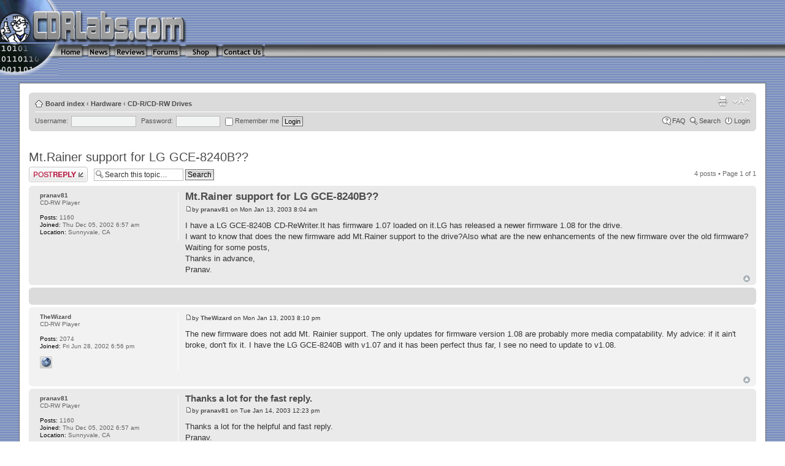

--- FILE ---
content_type: text/html; charset=UTF-8
request_url: http://www.cdrlabs.com/forums/rainer-support-for-gce-8240b-t8635.html
body_size: 6906
content:
<!DOCTYPE html PUBLIC "-//W3C//DTD XHTML 1.0 Strict//EN" "http://www.w3.org/TR/xhtml1/DTD/xhtml1-strict.dtd">
<html xmlns="http://www.w3.org/1999/xhtml" dir="ltr" lang="en-us" xml:lang="en-us">
<head>
<base href="http://www.cdrlabs.com/forums/"/>
<meta http-equiv="content-type" content="text/html; charset=UTF-8" />
<title>Mt.Rainer support for LG GCE-8240B?? : CD-R/CD-RW Drives</title>
<meta http-equiv="content-style-type" content="text/css" />
<meta http-equiv="content-language" content="en-us" />
<meta http-equiv="imagetoolbar" content="no" />
<meta name="content-language" content="en_us" />
<meta name="title" content="Mt.Rainer support for LG GCE-8240B?? : CD-R/CD-RW Drives" />
<meta name="description" content="I have a LG GCE-8240B CD-ReWriter.It has firmware 1.07 loaded on it.LG has released a newer firmware 1.08 for the drive. I want to know ..." />
<meta name="keywords" content="lot, fast, add, gce, rainer, support, for, posts, reply, waiting, newer, old, far, update, fix" />
<meta name="category" content="general" />
<meta name="robots" content="index,follow" />
<meta name="distribution" content="global" />
<meta name="resource-type" content="document" />
<meta name="copyright" content="CDRLabs.com" />





<!--
	phpBB style name: prosilver
	Based on style:   prosilver (this is the default phpBB3 style)
	Original author:  Tom Beddard ( http://www.subBlue.com/ )
	Modified by:      
	
	NOTE: This page was generated by phpBB, the free open-source bulletin board package.
	      The phpBB Group is not responsible for the content of this page and forum. For more information
	      about phpBB please visit http://www.phpbb.com
-->

<script type="text/javascript">
// <![CDATA[
	var jump_page = 'Enter the page number you wish to go to:';
	var on_page = '1';
	var per_page = '';
	var base_url = '';
	var style_cookie = 'phpBBstyle';
	var onload_functions = new Array();
	var onunload_functions = new Array();
	// www.phpBB-SEO.com SEO TOOLKIT BEGIN
	var seo_delim_start = '-';
	var seo_static_pagination = 'page';
	var seo_ext_pagination = '.html';
	// www.phpBB-SEO.com SEO TOOLKIT END
	

	/**
	* Find a member
	*/
	function find_username(url)
	{
		popup(url, 760, 570, '_usersearch');
		return false;
	}

	/**
	* New function for handling multiple calls to window.onload and window.unload by pentapenguin
	*/
	window.onload = function()
	{
		for (var i = 0; i < onload_functions.length; i++)
		{
			eval(onload_functions[i]);
		}
	}

	window.onunload = function()
	{
		for (var i = 0; i < onunload_functions.length; i++)
		{
			eval(onunload_functions[i]);
		}
	}

// ]]>
</script>
<script type="text/javascript" src="http://www.cdrlabs.com/forums/styles/prosilvercdrlabs/template/styleswitcher.js"></script>
<script type="text/javascript" src="http://www.cdrlabs.com/forums/styles/prosilvercdrlabs/template/forum_fn.js"></script>

<link href="http://www.cdrlabs.com/forums/styles/prosilvercdrlabs/theme/print.css" rel="stylesheet" type="text/css" media="print" title="printonly" />
<link href="http://www.cdrlabs.com/forums/style.php?id=4&amp;lang=en_us&amp;sid=7b3e75a4c2b4c33d8db8701337e7f230" rel="stylesheet" type="text/css" media="screen, projection" />

<link href="http://www.cdrlabs.com/forums/styles/prosilvercdrlabs/theme/normal.css" rel="stylesheet" type="text/css" title="A" />
<link href="http://www.cdrlabs.com/forums/styles/prosilvercdrlabs/theme/medium.css" rel="alternate stylesheet" type="text/css" title="A+" />
<link href="http://www.cdrlabs.com/forums/styles/prosilvercdrlabs/theme/large.css" rel="alternate stylesheet" type="text/css" title="A++" />

<link rel="alternate" type="application/rss+xml" title="CDRLabs News Feed" href="http://feeds.feedburner.com/CdrlabsNews" />
<link rel="alternate" type="application/rss+xml" title="CDRLabs Forum Feed" href="http://feeds.feedburner.com/CdrlabsForum" />



</head>

<script type="text/javascript">

	function countAdClick(id)
	{
	   loadXMLDoc('./ads/click.php?a=' + id);
	}

	function countAdView(id)
	{
	   loadXMLDoc('./ads/view.php?a=' + id);
	}

	function loadXMLDoc(url) {
	   req = false;
	   if(window.XMLHttpRequest) {
	      try {
	         req = new XMLHttpRequest();
	      } catch(e) {
	         req = false;
	      }
	   } else if(window.ActiveXObject) {
	      try {
	         req = new ActiveXObject("Msxml2.XMLHTTP");
	      } catch(e) {
	         try {
	            req = new ActiveXObject("Microsoft.XMLHTTP");
	         } catch(e) {
	            req = false;
	         }
	      }
	   }
	   if(req) {
	      req.open("GET", url, true);
	      req.send(null);
	   }
	}
</script>

<body background="/images/old/bg-tile.gif" id="phpbb" class="section-viewtopic ltr">

<table WIDTH=100% BORDER=0 CELLPADDING=0 CELLSPACING=0 style="border-spacing:0px">
  <tr>
    <td>
      <TABLE WIDTH="100%" BORDER="0" CELLPADDING=0 CELLSPACING=0>
        <tr>
          <TD><IMG src="/images/old/uppercd.gif" width="315" height="69" alt="" border="0"></TD>
          <td><img src="/images/old/tspacer.gif" width="50" height="1" alt="" border="0"></td>
            <TD class="menu" valign="middle" align="center"><div align="center">
<script language='JavaScript' type='text/javascript' src='http://phpads.cdrlabs.com/adx.js'></script>
<script language='JavaScript' type='text/javascript'>
<!--
   if (!document.phpAds_used) document.phpAds_used = ',';
   phpAds_random = new String (Math.random()); phpAds_random = phpAds_random.substring(2,11);

   document.write ("<" + "script language='JavaScript' type='text/javascript' src='");
   document.write ("http://phpads.cdrlabs.com/adjs.php?n=" + phpAds_random);
   document.write ("&amp;what=zone:14");
   document.write ("&amp;exclude=" + document.phpAds_used);
   if (document.referrer)
      document.write ("&amp;referer=" + escape(document.referrer));
   document.write ("'><" + "/script>");
//-->
</script><noscript><a href='http://phpads.cdrlabs.com/adclick.php?n=a15343d0' target='_blank'><img src='http://phpads.cdrlabs.com/adview.php?what=zone:14&amp;n=a15343d0' border='0' alt=''></a></noscript>
</div></TD>
        </tr>
      </table>
    </td>
  </tr>
  <tr>
    <td>
      <TABLE WIDTH=100% BORDER=0 CELLPADDING=0 CELLSPACING=0 valign="top" >
        <tr valign="top">
          <TD width=95><IMG src="/images/old/bottomcd.gif" WIDTH="95" HEIGHT="51"></TD>
          <TD WIDTH=44 align="left"><a href="/"><IMG src="/images/old/home.gif" WIDTH="44" HEIGHT="23" border="0" alt="Home"></a></TD>
          <TD WIDTH=44 align="left"><a href="/News/"><IMG src="/images/old/news.gif" WIDTH="44" HEIGHT="23" border="0" alt="News"></a></TD>
          <TD WIDTH=60 align="left"><a href="/reviews/"><IMG src="/images/old/reviews.gif" WIDTH="60" HEIGHT="23" border="0" alt="Reviews"></a></TD>
          <TD WIDTH=55 align="left"><a href="/forums/"><IMG src="/images/old/forums.gif" WIDTH=55 HEIGHT=23 border="0" alt="Forums"></a></TD>
          <TD WIDTH=60 align="left"><a href="http://www.cdrlabs.com/shop.html"><img src="/images/old/shop.gif" width="60" height="23" alt="Shop" border="0"></a></TD>
          <TD WIDTH=75 align="left"><a href="/contact_us/"><img src="/images/old/contactus.gif" width="74" height="23" alt="" border="0"></a></TD>
          <TD width="100%" align="left"><IMG src="/images/old/big_bar.gif" WIDTH="100%" HEIGHT=23></TD>
        </tr>
      </table>
    </td>
  </tr>
</table>
<br>

<div id="phpbbwrapper">
<div id="wrap">
	<a id="top" name="top" accesskey="t"></a>
	<div id="page-header">
		<div class="navbar">
			<div class="inner"><span class="corners-top"><span></span></span>

			<ul class="linklist navlinks">
				<li class="icon-home"><a href="http://www.cdrlabs.com/forums/" accesskey="h">Board index</a>  <strong>&#8249;</strong> <a href="http://www.cdrlabs.com/forums/computer-hardware.html">Hardware</a> <strong>&#8249;</strong> <a href="http://www.cdrlabs.com/forums/cdr-cdrw-drives.html">CD-R/CD-RW Drives</a></li>

				<li class="rightside"><a href="#" onclick="fontsizeup(); return false;" onkeypress="fontsizeup(); return false;" class="fontsize" title="Change font size">Change font size</a></li>

				<li class="rightside"><a href="http://www.cdrlabs.com/forums/viewtopic.php?f=1&amp;t=8635&amp;start=0&amp;view=print&amp;sid=7b3e75a4c2b4c33d8db8701337e7f230" title="Print view" accesskey="p" class="print">Print view</a></li>
			</ul>

			
			<form method="post" action="http://www.cdrlabs.com/forums/ucp.php?mode=login&amp;redirect=.%2Fviewtopic.php%3Fforum_uri%3Drainer-support-for-gce-8240b%26t%3D8635%26start%3D%26sid%3D7b3e75a4c2b4c33d8db8701337e7f230&amp;sid=7b3e75a4c2b4c33d8db8701337e7f230" style="float:left;position:relative;">
				<fieldset class="quick-login" style="float:left;position:relative;white-space:nowrap">
					<label for="prime_login_username">Username:</label>&nbsp;<input tabindex="100" type="text" name="username" id="prime_login_username" size="10" class="inputbox" style="min-width:100px" title="Username" />  
					<label for="prime_login_password">Password:</label>&nbsp;<input tabindex="101" type="password" name="password" id="prime_login_password" size="10" class="inputbox" title="Password" />
					<label for="prime_login_autologin"><input tabindex="102" type="checkbox" name="autologin" id="prime_login_autologin" /> Remember me</label>
					<input tabindex="103" type="submit" name="login" value="Login" class="button2" />
				</fieldset>
			</form>
			

			<ul class="linklist rightside">
				<li class="icon-faq"><a href="http://www.cdrlabs.com/forums/faq.php?sid=7b3e75a4c2b4c33d8db8701337e7f230" title="Frequently Asked Questions">FAQ</a></li>
				<li class="icon-search"><a href="./search.php?sid=7b3e75a4c2b4c33d8db8701337e7f230" title="{ SEARCH_EXPLAIN }">Search</a></li>
				
					<li class="icon-logout"><a href="http://www.cdrlabs.com/forums/ucp.php?mode=login&amp;sid=7b3e75a4c2b4c33d8db8701337e7f230" title="Login" accesskey="l">Login</a></li>
				
			</ul>

			<span class="corners-bottom"><span></span></span></div>
		</div>

	</div>
	
	<a name="start_here"></a>
	<div id="page-body">
	<div align="center"><div align="center">
<script language='JavaScript' type='text/javascript' src='http://phpads.cdrlabs.com/adx.js'></script>
<script language='JavaScript' type='text/javascript'>
<!--
   if (!document.phpAds_used) document.phpAds_used = ',';
   phpAds_random = new String (Math.random()); phpAds_random = phpAds_random.substring(2,11);

   document.write ("<" + "script language='JavaScript' type='text/javascript' src='");
   document.write ("http://phpads.cdrlabs.com/adjs.php?n=" + phpAds_random);
   document.write ("&amp;what=zone:15");
   document.write ("&amp;exclude=" + document.phpAds_used);
   if (document.referrer)
      document.write ("&amp;referer=" + escape(document.referrer));
   document.write ("'><" + "/script>");
//-->
</script><noscript><a href='http://phpads.cdrlabs.com/adclick.php?n=a707cbbf' target='_blank'><img src='http://phpads.cdrlabs.com/adview.php?what=zone:15&amp;n=a707cbbf' border='0' alt=''></a></noscript>
</div></div><br>
		 
<h2><a href="http://www.cdrlabs.com/forums/rainer-support-for-gce-8240b-t8635.html">Mt.Rainer support for LG GCE-8240B??</a></h2>
<!-- NOTE: remove the style="display: none" when you want to have the forum description on the topic body --><span style="display: none">Burn baby burn!<br /></span>

<div class="topic-actions">

	<div class="buttons">
	
		<div class="reply-icon"><a href="http://www.cdrlabs.com/forums/posting.php?mode=reply&amp;f=1&amp;t=8635&amp;sid=7b3e75a4c2b4c33d8db8701337e7f230" title="Post a reply"><span></span>Post a reply</a></div>
	
	</div>

	
		<div class="search-box">
			<form method="post" id="topic-search" action="./search.php?sid=7b3e75a4c2b4c33d8db8701337e7f230">
			<fieldset>
				<input class="inputbox search tiny"  type="text" name="keywords" id="search_keywords" size="20" value="Search this topic…" onclick="if(this.value=='Search this topic…')this.value='';" onblur="if(this.value=='')this.value='Search this topic…';" />
				<input class="button2" type="submit" value="Search" />
				<input type="hidden" value="8635" name="t" />
				<input type="hidden" value="msgonly" name="sf" />
			</fieldset>
			</form>
		</div>
	
		<div class="pagination">
			4 posts
			 &bull; Page <strong>1</strong> of <strong>1</strong>
		</div>
	

</div>
<div class="clear"></div>


	<div id="p48815" class="post bg2">
		<div class="inner"><span class="corners-top"><span></span></span>

		<div class="postbody">
			

			<h3 class="first"><a href="http://www.cdrlabs.com/forums/rainer-support-for-gce-8240b-t8635.html#p48815">Mt.Rainer support for LG GCE-8240B??</a></h3>
			<p class="author"><a href="http://www.cdrlabs.com/forums/post48815.html#p48815"><img src="http://www.cdrlabs.com/forums/styles/prosilvercdrlabs/imageset/icon_post_target.gif" width="11" height="9" alt="Post" title="Post" /></a>by <strong><a href="http://www.cdrlabs.com/forums/member4128.html">pranav81</a></strong> on Mon Jan 13, 2003 8:04 am </p>

			

			<div class="content">I have a LG GCE-8240B CD-ReWriter.It has firmware 1.07 loaded on it.LG has released a newer firmware 1.08 for the drive.
<br />     I want to know that does the new firmware add Mt.Rainer support to the drive?Also what are the new enhancements of the new firmware over the old firmware?
<br />     Waiting for some posts,
<br />               Thanks in advance,
<br />                           Pranav.</div>

			

		</div>

		
			<dl class="postprofile" id="profile48815">
			<dt>
				<a href="http://www.cdrlabs.com/forums/member4128.html">pranav81</a>
			</dt>

			<dd>CD-RW Player</dd>

		<dd>&nbsp;</dd>

		<dd><strong>Posts:</strong> 1160</dd><dd><strong>Joined:</strong> Thu Dec 05, 2002 6:57 am</dd><dd><strong>Location:</strong> Sunnyvale, CA</dd>

		</dl>
	

		<div class="back2top"><a href="http://www.cdrlabs.com/forums/rainer-support-for-gce-8240b-t8635.html#wrap" class="top" title="Top">Top</a></div>

		<span class="corners-bottom"><span></span></span></div>
	</div>

	<hr class="divider" />

	
	<div class="post bg3">
		<div class="inner"><span class="corners-top"><span></span></span>
		 	<div class="postbody" style="width: 100%;"> 
			<!-- 	<h3>Advertisement</h3> -->

				<div style="font-size: 1.1em; margin: 0px auto; text-align: center;">
					<script type="text/javascript"><!--
google_ad_client = "ca-pub-1664728007268815";
/* 728x15, created 7/20/08 */
google_ad_slot = "4274596917";
google_ad_width = 728;
google_ad_height = 15;
//-->
</script>
<script type="text/javascript"
src="http://pagead2.googlesyndication.com/pagead/show_ads.js">
</script>
				</div>
			</div>
		<span class="corners-bottom"><span></span></span></div>
	</div>
	
	<div id="p48855" class="post bg1">
		<div class="inner"><span class="corners-top"><span></span></span>

		<div class="postbody">
			

			<h3 ><a href="http://www.cdrlabs.com/forums/rainer-support-for-gce-8240b-t8635.html#p48855"></a></h3>
			<p class="author"><a href="http://www.cdrlabs.com/forums/post48855.html#p48855"><img src="http://www.cdrlabs.com/forums/styles/prosilvercdrlabs/imageset/icon_post_target.gif" width="11" height="9" alt="Post" title="Post" /></a>by <strong><a href="http://www.cdrlabs.com/forums/member2790.html">TheWizard</a></strong> on Mon Jan 13, 2003 8:10 pm </p>

			

			<div class="content">The new firmware does not add Mt. Rainier support.  The only updates for firmware version 1.08 are probably more media compatability.  My advice: if it ain't broke, don't fix it.  I have the LG GCE-8240B with v1.07 and it has been perfect thus far, I see no need to update to v1.08.</div>

			

		</div>

		
			<dl class="postprofile" id="profile48855">
			<dt>
				<a href="http://www.cdrlabs.com/forums/member2790.html">TheWizard</a>
			</dt>

			<dd>CD-RW Player</dd>

		<dd>&nbsp;</dd>

		<dd><strong>Posts:</strong> 2074</dd><dd><strong>Joined:</strong> Fri Jun 28, 2002 6:56 pm</dd>
			<dd>
				<ul class="profile-icons">
					<li class="web-icon"><a href="http://www.iegmc.org/dnd" title="WWW: http://www.iegmc.org/dnd"><span>Website</span></a></li>
				</ul>
			</dd>
		

		</dl>
	

		<div class="back2top"><a href="http://www.cdrlabs.com/forums/rainer-support-for-gce-8240b-t8635.html#wrap" class="top" title="Top">Top</a></div>

		<span class="corners-bottom"><span></span></span></div>
	</div>

	<hr class="divider" />

	
	<div id="p48939" class="post bg2">
		<div class="inner"><span class="corners-top"><span></span></span>

		<div class="postbody">
			

			<h3 ><a href="http://www.cdrlabs.com/forums/rainer-support-for-gce-8240b-t8635.html#p48939">Thanks a lot for the fast reply.</a></h3>
			<p class="author"><a href="http://www.cdrlabs.com/forums/post48939.html#p48939"><img src="http://www.cdrlabs.com/forums/styles/prosilvercdrlabs/imageset/icon_post_target.gif" width="11" height="9" alt="Post" title="Post" /></a>by <strong><a href="http://www.cdrlabs.com/forums/member4128.html">pranav81</a></strong> on Tue Jan 14, 2003 12:23 pm </p>

			

			<div class="content">Thanks a lot for the helpful and fast reply.
<br />      Pranav.</div>

			

		</div>

		
			<dl class="postprofile" id="profile48939">
			<dt>
				<a href="http://www.cdrlabs.com/forums/member4128.html">pranav81</a>
			</dt>

			<dd>CD-RW Player</dd>

		<dd>&nbsp;</dd>

		<dd><strong>Posts:</strong> 1160</dd><dd><strong>Joined:</strong> Thu Dec 05, 2002 6:57 am</dd><dd><strong>Location:</strong> Sunnyvale, CA</dd>

		</dl>
	

		<div class="back2top"><a href="http://www.cdrlabs.com/forums/rainer-support-for-gce-8240b-t8635.html#wrap" class="top" title="Top">Top</a></div>

		<span class="corners-bottom"><span></span></span></div>
	</div>

	<hr class="divider" />

	
	<div id="p48991" class="post bg1">
		<div class="inner"><span class="corners-top"><span></span></span>

		<div class="postbody">
			

			<h3 ><a href="http://www.cdrlabs.com/forums/rainer-support-for-gce-8240b-t8635.html#p48991"></a></h3>
			<p class="author"><a href="http://www.cdrlabs.com/forums/post48991.html#p48991"><img src="http://www.cdrlabs.com/forums/styles/prosilvercdrlabs/imageset/icon_post_target.gif" width="11" height="9" alt="Post" title="Post" /></a>by <strong><a href="http://www.cdrlabs.com/forums/member2790.html">TheWizard</a></strong> on Tue Jan 14, 2003 10:21 pm </p>

			

			<div class="content">My pleasure, that's why I'm here. <img src="http://www.cdrlabs.com/forums/images/smilies/icon_smile.gif" alt=":)" title="" /></div>

			

		</div>

		
			<dl class="postprofile" id="profile48991">
			<dt>
				<a href="http://www.cdrlabs.com/forums/member2790.html">TheWizard</a>
			</dt>

			<dd>CD-RW Player</dd>

		<dd>&nbsp;</dd>

		<dd><strong>Posts:</strong> 2074</dd><dd><strong>Joined:</strong> Fri Jun 28, 2002 6:56 pm</dd>
			<dd>
				<ul class="profile-icons">
					<li class="web-icon"><a href="http://www.iegmc.org/dnd" title="WWW: http://www.iegmc.org/dnd"><span>Website</span></a></li>
				</ul>
			</dd>
		

		</dl>
	

		<div class="back2top"><a href="http://www.cdrlabs.com/forums/rainer-support-for-gce-8240b-t8635.html#wrap" class="top" title="Top">Top</a></div>

		<span class="corners-bottom"><span></span></span></div>
	</div>

	<hr class="divider" />

	
	<form id="viewtopic" method="post" action="http://www.cdrlabs.com/forums/rainer-support-for-gce-8240b-t8635.html">

	<fieldset class="display-options" style="margin-top: 0; ">
		
		<label>Display posts from previous: <select name="st" id="st"><option value="0" selected="selected">All posts</option><option value="1">1 day</option><option value="7">7 days</option><option value="14">2 weeks</option><option value="30">1 month</option><option value="90">3 months</option><option value="180">6 months</option><option value="365">1 year</option></select></label>
		<label>Sort by <select name="sk" id="sk"><option value="a">Author</option><option value="t" selected="selected">Post time</option><option value="s">Subject</option></select></label> <label><select name="sd" id="sd"><option value="a" selected="selected">Ascending</option><option value="d">Descending</option></select> <input type="submit" name="sort" value="Go" class="button2" /></label>
	</fieldset>

	</form>
	<hr />


<div class="topic-actions">
	<div class="buttons">
	
		<div class="reply-icon"><a href="http://www.cdrlabs.com/forums/posting.php?mode=reply&amp;f=1&amp;t=8635&amp;sid=7b3e75a4c2b4c33d8db8701337e7f230" title="Post a reply"><span></span>Post a reply</a></div>
	
	</div>

	
		<div class="pagination">
			4 posts
			 &bull; Page <strong>1</strong> of <strong>1</strong>
		</div>
	
</div>


	<p></p><p><a href="http://www.cdrlabs.com/forums/cdr-cdrw-drives.html" class="left-box left" accesskey="r">Return to CD-R/CD-RW Drives</a></p>

	<form method="post" id="jumpbox" action="http://www.cdrlabs.com/forums/viewforum.php" onsubmit="if(document.jumpbox.f.value == -1){return false;}">

	
		<fieldset class="jumpbox">
	
			<label for="f" accesskey="j">Jump to:</label>
			<select name="f" id="f" onchange="if(this.options[this.selectedIndex].value != -1){ document.forms['jumpbox'].submit() }">
			
				<option value="-1">Select a forum</option>
			<option value="-1">------------------</option>
				<option value="33">CDRLabs Info</option>
			
				<option value="28">&nbsp; &nbsp;News and Announcements</option>
			
				<option value="19">&nbsp; &nbsp;Forum Rules</option>
			
				<option value="6">&nbsp; &nbsp;Feedback and Help</option>
			
				<option value="17">&nbsp; &nbsp;FAQ's</option>
			
				<option value="34">Hardware</option>
			
				<option value="3">&nbsp; &nbsp;DVD Writers</option>
			
				<option value="29">&nbsp; &nbsp;Blu-ray Disc Drives</option>
			
				<option value="1" selected="selected">&nbsp; &nbsp;CD-R/CD-RW Drives</option>
			
				<option value="20">&nbsp; &nbsp;CD-ROM and DVD-ROM Drives</option>
			
				<option value="30">&nbsp; &nbsp;DVD and Blu-ray Disc Players/Recorders</option>
			
				<option value="38">&nbsp; &nbsp;Hard Drives and Solid State Drives (SSD)</option>
			
				<option value="16">&nbsp; &nbsp;General Hardware Discussion</option>
			
				<option value="35">Media</option>
			
				<option value="32">&nbsp; &nbsp;Recordable Media Discussion</option>
			
				<option value="31">&nbsp; &nbsp;Writing Quality Results</option>
			
				<option value="36">Software</option>
			
				<option value="11">&nbsp; &nbsp;Nero (Formerly Ahead Software)</option>
			
				<option value="10">&nbsp; &nbsp;Sonic Solutions and Roxio</option>
			
				<option value="25">&nbsp; &nbsp;Other CD, DVD and Blu-ray Burning Software</option>
			
				<option value="23">&nbsp; &nbsp;DVD and Blu-ray Disc Authoring</option>
			
				<option value="24">&nbsp; &nbsp;Video Editing</option>
			
				<option value="4">&nbsp; &nbsp;General Software Questions</option>
			
				<option value="37">Other</option>
			
				<option value="18">&nbsp; &nbsp;The Beer Garden</option>
			
				<option value="8">&nbsp; &nbsp;Hot Deals</option>
			
				<option value="5">&nbsp; &nbsp;Rants n' Raves</option>
			
				<option value="7">&nbsp; &nbsp;Buy &amp; Sell</option>
			
			</select>
			<input type="submit" value="Go" class="button2" />
		</fieldset>
	</form>


	<h3><a href="">Who is online</a></h3>
	<p>Users browsing this forum: No registered users and 1 guest</p>
</div>

<div id="page-footer">
	<div class="navbar">
		<div class="inner"><span class="corners-top"><span></span></span>

		<ul class="linklist">
			<li class="icon-home"><a href="http://www.cdrlabs.com/forums/" accesskey="h">Board index</a></li>
				
			<li class="rightside"><a href="http://www.cdrlabs.com/forums/the-team.html">The team</a> &bull; <a href="http://www.cdrlabs.com/forums/ucp.php?mode=delete_cookies&amp;sid=7b3e75a4c2b4c33d8db8701337e7f230">Delete all board cookies</a> &bull; All times are UTC - 5 hours [ <abbr title="Daylight Saving Time">DST</abbr> ]</li>
		</ul>
		

		<span class="corners-bottom"><span></span></span></div>
	</div>
	
<!--
	We request you retain the full copyright notice below including the link to www.phpbb.com.
	This not only gives respect to the large amount of time given freely by the developers
	but also helps build interest, traffic and use of phpBB3. If you (honestly) cannot retain
	the full copyright we ask you at least leave in place the "Powered by phpBB" line, with
	"phpBB" linked to www.phpbb.com. If you refuse to include even this then support on our
	forums may be affected.

	The phpBB Group : 2006
//-->

	<div class="copyright">Powered by <a href="http://www.phpbb.com/">phpBB</a> &copy; 2000, 2002, 2005, 2007 phpBB Group
		
	</div>

	<div align="center">
<script type="text/javascript"><!--
google_ad_client = "ca-pub-1664728007268815";
/* 728 x 90 */
google_ad_slot = "6975144868";
google_ad_width = 728;
google_ad_height = 90;
//-->
</script>
<script type="text/javascript"
src="http://pagead2.googlesyndication.com/pagead/show_ads.js">
</script></div><div class="copyright" style="text-align: center; margin-top: 5px;"></div>
</div>

</div>

<div>
	<a id="bottom" name="bottom" accesskey="z"></a>
	
</div>
</div>




<table width="100%">
<tr><td align="center">
</td></tr>
<tr><td align="center">
<b style="font-size: 8pt; color: black;">All Content is Copyright (c) 2001-2026 CDRLabs Inc.</b>
</td></tr>
</table>

<!-- Kontera(TM);-->
<script type='text/javascript'>
var dc_AdLinkColor = 'blue' ; 
var dc_PublisherID = 462 ; 
 
</script>
<script type='text/javascript' src='http://kona.kontera.com/javascript/lib/KonaLibInline.js'>
</script>
<!-- end Kontera(TM) --><!-- Demdex Tag Insertion Manager -->
<script type="text/javascript">var dexBaseURL=(("https:"==document.location.protocol) ? 
 "https://a248.e.akamai.net/demdex.download.akamai.com/ziffdavis/128/" : 
 "http://cdn.demdex.net/ziffdavis/128/");
document.write(unescape("%3Cscript src='"+ dexBaseURL + 
 "demdex.js' type='text/javascript' %3E%3C/script%3E"));</script>
<!-- End Demdex Tag Insertion Manager -->

<script type="text/javascript">
var gaJsHost = (("https:" == document.location.protocol) ? "https://ssl." : "http://www.");
document.write(unescape("%3Cscript src='" + gaJsHost + "google-analytics.com/ga.js' type='text/javascript'%3E%3C/script%3E"));
</script>
<script type="text/javascript">
var pageTracker = _gat._getTracker("UA-3568119-1");
pageTracker._initData();
pageTracker._trackPageview();
</script>
</body>
</html>

--- FILE ---
content_type: text/html; charset=utf-8
request_url: https://www.google.com/recaptcha/api2/aframe
body_size: 268
content:
<!DOCTYPE HTML><html><head><meta http-equiv="content-type" content="text/html; charset=UTF-8"></head><body><script nonce="5teq7gwJpFgSO56jYXVFdg">/** Anti-fraud and anti-abuse applications only. See google.com/recaptcha */ try{var clients={'sodar':'https://pagead2.googlesyndication.com/pagead/sodar?'};window.addEventListener("message",function(a){try{if(a.source===window.parent){var b=JSON.parse(a.data);var c=clients[b['id']];if(c){var d=document.createElement('img');d.src=c+b['params']+'&rc='+(localStorage.getItem("rc::a")?sessionStorage.getItem("rc::b"):"");window.document.body.appendChild(d);sessionStorage.setItem("rc::e",parseInt(sessionStorage.getItem("rc::e")||0)+1);localStorage.setItem("rc::h",'1769463174240');}}}catch(b){}});window.parent.postMessage("_grecaptcha_ready", "*");}catch(b){}</script></body></html>